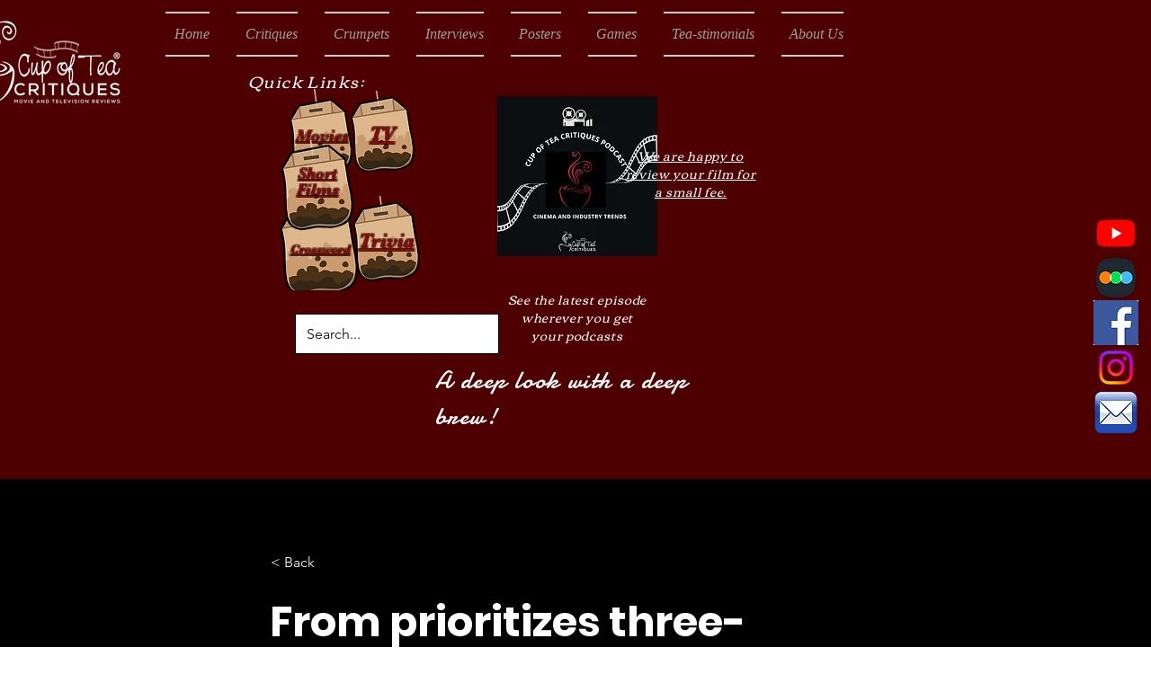

--- FILE ---
content_type: text/html; charset=utf-8
request_url: https://www.google.com/recaptcha/api2/aframe
body_size: 271
content:
<!DOCTYPE HTML><html><head><meta http-equiv="content-type" content="text/html; charset=UTF-8"></head><body><script nonce="rKmMqZF9aGDJoYl5kSB0ZQ">/** Anti-fraud and anti-abuse applications only. See google.com/recaptcha */ try{var clients={'sodar':'https://pagead2.googlesyndication.com/pagead/sodar?'};window.addEventListener("message",function(a){try{if(a.source===window.parent){var b=JSON.parse(a.data);var c=clients[b['id']];if(c){var d=document.createElement('img');d.src=c+b['params']+'&rc='+(localStorage.getItem("rc::a")?sessionStorage.getItem("rc::b"):"");window.document.body.appendChild(d);sessionStorage.setItem("rc::e",parseInt(sessionStorage.getItem("rc::e")||0)+1);localStorage.setItem("rc::h",'1768520974814');}}}catch(b){}});window.parent.postMessage("_grecaptcha_ready", "*");}catch(b){}</script></body></html>

--- FILE ---
content_type: application/javascript; charset=utf-8
request_url: https://cs.iubenda.com/cookie-solution/confs/js/77808580.js
body_size: 45
content:
_iub.csRC = { showBranding: false, publicId: 'a975e016-6db6-11ee-8bfc-5ad8d8c564c0', floatingGroup: false };
_iub.csEnabled = true;
_iub.csPurposes = [3,1,5,4,7,2,"sh","s"];
_iub.cpUpd = 1724354473;
_iub.csT = 0.025;
_iub.googleConsentModeV2 = true;
_iub.totalNumberOfProviders = 11;
_iub.csSiteConf = {"applyGdprForCH":false,"askConsentAtCookiePolicyUpdate":true,"countryDetection":true,"enableFadp":true,"enableLgpd":true,"enableUspr":true,"floatingPreferencesButtonDisplay":"bottom-right","gdprAppliesGlobally":false,"lang":"en","lgpdAppliesGlobally":false,"perPurposeConsent":true,"siteId":2785911,"whitelabel":false,"cookiePolicyId":77808580,"banner":{"acceptButtonDisplay":true,"closeButtonDisplay":false,"customizeButtonDisplay":true,"explicitWithdrawal":true,"fontSizeBody":"12px","listPurposes":true,"ownerName":"www.cupofteacritiques.com","position":"float-top-center","rejectButtonDisplay":true,"showTitle":false,"showTotalNumberOfProviders":true}};
